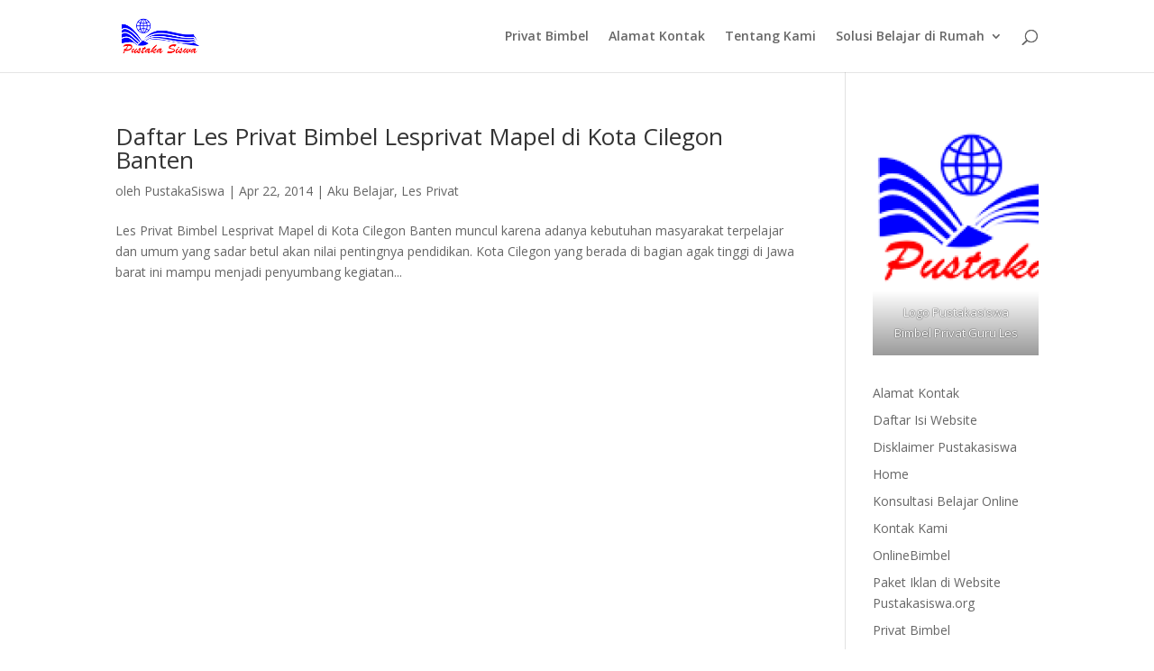

--- FILE ---
content_type: text/html; charset=utf-8
request_url: https://www.google.com/recaptcha/api2/aframe
body_size: 266
content:
<!DOCTYPE HTML><html><head><meta http-equiv="content-type" content="text/html; charset=UTF-8"></head><body><script nonce="tfaZLqun7mJyNgOrIjD5vA">/** Anti-fraud and anti-abuse applications only. See google.com/recaptcha */ try{var clients={'sodar':'https://pagead2.googlesyndication.com/pagead/sodar?'};window.addEventListener("message",function(a){try{if(a.source===window.parent){var b=JSON.parse(a.data);var c=clients[b['id']];if(c){var d=document.createElement('img');d.src=c+b['params']+'&rc='+(localStorage.getItem("rc::a")?sessionStorage.getItem("rc::b"):"");window.document.body.appendChild(d);sessionStorage.setItem("rc::e",parseInt(sessionStorage.getItem("rc::e")||0)+1);localStorage.setItem("rc::h",'1768665435093');}}}catch(b){}});window.parent.postMessage("_grecaptcha_ready", "*");}catch(b){}</script></body></html>